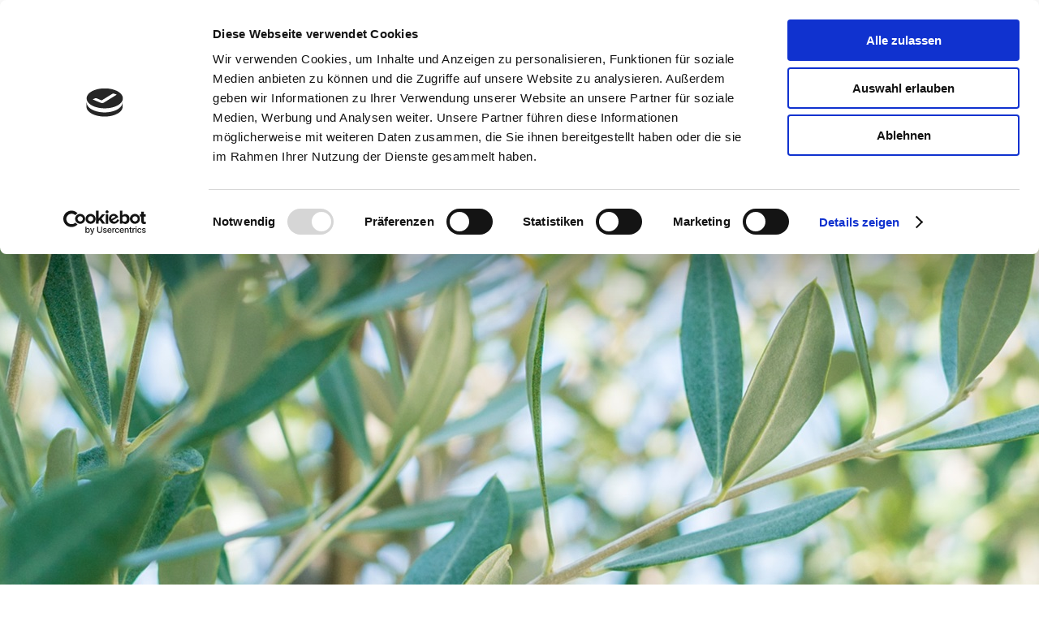

--- FILE ---
content_type: text/html; charset=utf-8
request_url: https://de.encantoagriturismo.it/chi-siamo/
body_size: 32181
content:


<!DOCTYPE html>

<html xmlns="http://www.w3.org/1999/xhtml" dir="ltr" lang="de" xml:lang="de" >
<head id="ctl00_Head1"><meta http-equiv="content-type" content="text/html;charset=UTF-8" /> 
    <!--[if IE]>
        <meta http-equiv="X-UA-Compatible" content="IE=EmulateIE9" />
    <![endif]-->
    	
    <title>Encanto Agriturismo</title>  
    <meta name="description" content="" />
    <meta name="robots" content="index, follow" />
    <meta name="DC.Title" xml:lang="DE" lang="DE" content="Encanto Agriturismo" />  
    <meta property="og:image" content="https://de.encantoagriturismo.it/contenuti/contenuti/B-B-Encanto-1920x800-014_1.jpg?t=06092023085122" />
    <meta property="og:title" content="Unsere Geschichte"/>
    <meta property="og:description" content="Encanto entsteht aus dem Traum unserer Großeltern, ein Haus dort zu bauen, wo sie geboren wurden: im Karst. 


 


Encanto entsteht aus der Idee unserer Eltern, einen Landwirtschaftsbetrieb aufzubauen, wo du die Natur der Region Friaul-Julisch Venetien erleben und dabei lokale Erzeugnisse geniessen kannst.


Die Geschichte des Betriebs, von den Anfängen bis zur heutigen Osmiza, kannst du..."/>
    <meta property="og:url" content="https://de.encantoagriturismo.it/chi-siamo/" />
    <meta property="og:site_name" content="Encanto Agriturismo"/> 
    <meta name="twitter:card" content="summary" />
    <meta name="twitter:title" content="Unsere Geschichte" />
    <meta name="twitter:description" content="Encanto entsteht aus dem Traum unserer Großeltern, ein Haus dort zu bauen, wo sie geboren wurden: im Karst. 


 


Encanto entsteht aus der Idee unserer Eltern, einen Landwirtschaftsbetrieb aufzubauen, wo du die Natur der Region Friaul-Julisch Venetien erleben und dabei lokale Erzeugnisse geniessen kannst.


Die Geschichte des Betriebs, von den Anfängen bis zur heutigen Osmiza, kannst du..." />


    <script>(function(w,d,s,l,i){w[l]=w[l]||[];w[l].push({'gtm.start':
    new Date().getTime(),event:'gtm.js'});var f=d.getElementsByTagName(s)[0],
    j=d.createElement(s),dl=l!='dataLayer'?'&l='+l:'';j.async=true;j.src='https://www.googletagmanager.com/gtm.js?id='+i+dl;f.parentNode.insertBefore(j,f);
    })(window,document,'script','dataLayer','GTM-K9CM7BR');
    </script>
    <meta name="referrer" content="origin-when-crossorigin" />
    <meta name="msvalidate.01" content="05233519BCCE397559500D2C69B38BB2" />    
    <meta name="geo.position" content="45.7836044;13.6543102" />
    <meta name="ICBM" content="45.7836044, 13.6543102" />
    <meta name="viewport" content="width=device-width, user-scalable=yes, initial-scale=1.0, minimum-scale=1.0, maximum-scale=10.0" /><link rel="alternate" hreflang="it" href="https://www.encantoagriturismo.it/chi-siamo/" />
<link rel="alternate" hreflang="en" href="https://en.encantoagriturismo.it/chi-siamo/" />
<link rel="alternate" hreflang="de" href="https://de.encantoagriturismo.it/chi-siamo/" />
<link rel="shortcut icon" href="../favicon.ico" type="image/x-icon" /><link rel="icon" href="../favicon.ico" type="image/x-icon" />
    <script src="https://de.encantoagriturismo.it/js/jquery.min.js"></script>  
    <meta name="theme-color" content="#FFFFFF" /></head>
<body class="preload">   
    <noscript><iframe src="https://www.googletagmanager.com/ns.html?id=GTM-K9CM7BR" height="0" width="0" style="display:none;visibility:hidden"></iframe></noscript>
    <div class="boxCaricamentoCss" style="position: fixed; top: 0; right: 0; bottom: 0; left: 0; padding: 20px; z-index: 999999; background: white; display: -webkit-flex; display: flex; -ms-flex-direction: column; -webkit-flex-direction: column; flex-direction: column; justify-content: center; align-items: center;">
        <img src="https://de.encantoagriturismo.it/immagini/logo.jpg" alt="Agriturismo Encanto" style="max-width: 100%; margin-bottom: 20px;" />
        <img src="https://de.encantoagriturismo.it/immagini/loading.gif" alt="" />
    </div>
    <form name="aspnetForm" method="post" action="https://de.encantoagriturismo.it/chi-siamo/" id="aspnetForm">
<div>
<input type="hidden" name="__EVENTTARGET" id="__EVENTTARGET" value="" />
<input type="hidden" name="__EVENTARGUMENT" id="__EVENTARGUMENT" value="" />
<input type="hidden" name="__LASTFOCUS" id="__LASTFOCUS" value="" />
<input type="hidden" name="__VIEWSTATE" id="__VIEWSTATE" value="IHQVjhpz9++wMwDMtPsn7NmaNYvTAZ0fTGDQbmOO7TqCUJtRnkA+WtaOcjqekVbdlWhAOxCLPob/+QK7YetIgghioV4vUS4ZK8T75MQAHxJr1m0R0+nSUiUKjAQvwrmh8pl6RrunCFPrkIXF/d9phPs+ikwuzSXkZ5MU7zA4Qf5wqeqH0LJQ2I6qyYEBCNQb3EnFrMraJEWoFKVZ5dJP3IAFdOX9rVF/ygf5d+g3TY7nbgrRVL6d+luwlW8/KDYk1fP5718UZX03mnsPC400L6G6mGbGyRCNTnZeFm35N5EJvXcMbMLHPqNPGYSDmmvfXefD5D3KglV1pCHnaOHbsEJ/Vim13WGjl83KvZXnaHdMCVwhQoyd/F3aGKSeqtvdJddekLXMETDG1SDNPkeTP0MVSmJsTJBsbOD0x5xpYDGkeCxm3Qs90J+CMvhAdAHQrLsg0rdPUyfE092p1JO/1Nb7LSdlGBiFSvlxXhTGr7QKG9F1U8MHQmymw4/uSGR4wpbjE40q2QCN5mMJQCMD0L7yA2aYgQLMBU46PakoxKqFeuW31ap3SbIAakWMT+bvf1DKazGP3SSlX/GacfaLxc2XHc6iLk1eDhgDkPdpgtaoFwbBx3irNSrlazQY3AiVW2i4pT3WzH/r/e/vxGrVimnDE/WH6fhIlqqibIRd6fYh949dTk1a3o+SJFooOobnuIH+oeHZP3LtGDmYMqp6WPfYrhlNBmMoj+DbcIcqbfOv4DKaN/IPfiqViphny5McpxCoIG3PKKm3vuqBI3sOkkZl9oAz5hMi1dLQYIlkr12aKgzMLDhbF6cZuwK18+zYptWHPRm6VUFnSYEzcHJv1lK5MW5GW8KDjiMLm1ls1c/eWjkwO1N5O/xwjdzlDh6l5tiiQ0vxzlSLgEMvl/Lw5RPK/V1SNHEy/5EEB0dHf9SQeDPdWr90u0GYeY8+vDIx7M3973N+wO0p9kyfeMD2tdJs8f/QI7HYJNmpXB4Ak9q/Qlt4afAxWd3NkaevLk1hXDGKSwuE8wdKp7UMX4w7Wzoc/5zHz3BKlxgPZOjI/gBiN39TpoDE0PxVh3KCpuufo7ZqnEOGBIH7qFCfw6zCxZSxkU7gVvmMOZBqgzR2qfmuVLo9p6JhYKhZDEOOmPjTb1SjVi43Q45lQeXUVQJnY4TqRcL5PabkQUX8CmOkH8ztLKENy4LleGm2XxmsaiuEzjR6j9UOvrt+yL/KPkDmbFmW+RNJ5rRXWR4SqGwWkEJi1VqJCVmuazbzjXX6Rp8Af6V08bCvnwGPMcyuOuHAvrgrvNGQt1HuKvSA+nGNu6fcwBvbO6g/gwKSHClaV0HVI9bMdV+e8Ee+iZenrfOB7E/DixT1n2JbKqMuMeP+gOjAN9jNl8v6oZnAVSpaOUxLk3rhFAxIcM1dZmH1b8XFJGAXvfIkuv/VDaCYaik4AA6fE/R981uEvou9zwXq4HBVnU6/AS2wQQ+X7vgDVMeXptQSp3X1TLnZTdgYI5fEcBSIc2VFgZtYqYVuVldfE+b3jljd/VEuizppU/YCfUp+Vd505iTrdj8FJXuGLzsaiNiBmcXhn5Ha/BmNkeuuD9vmp7CjeysWRLXeelaNAWj1CktF+X+GBixkfFm7dXHyhh+Z+GD5u2hm8Nmy5fbMKROL4++rDrqub0GDR+kHF9o2xRThPYrLdVl+PWHZDTyLeB1VqcQsRPHN0sqR/0YK9PljCOQwlD0ZYviESQ37j4OsPiPsJpiYGye+/DP8aBwzjNPaQ1+Pcq4Nb1noLuNvADiZ7GzJIYT/Xl2HN10k2EAS4xMHgdUYBe1KIzJ/a8IyI6VJqcgcM9b1fFOIQznB7TOH60WJSbP9tn0dFCPOw8wkDVRFFKOWJiF4YgJvajSSWIOzaqQqbCWa/x++WWGU8GyaV/mvrMbRJMyJUd/rXiJdlZ2gMYFohqlsHTHFUDLChSE/474o/vzUe4EaJg3fdo1vRPJ3j69vz/VTrOpfwHJ/snNIA3DNugnzHoBl6rksi5DQklxDYrKSlXEwok1EF0jta808WiHCAWOmcSjk12/MXfRcMG7PugEt6zq6i6LbQe8CE4L/lk/KVqhEzxMTcK4ZOZBoHkwTudjCyquJyFxP7GdQwZQhjSLN6/61g6En4xCoAJpxygmhhrzKt8sBFiU9+mlGZmFXwmy3TJy/I2tlR1r/pTYqryff1Rb7EhtnimexrdT91oWQIoguR8b4TLzJwe7yvaeT2xLuwvSpEgiP//Dv8gM7FTOUJAJDjhev1inZKpBEO4PU3RFB77fFxl0UJjOeITk5sk3OemGo+8SIWBJ6eYmtW26CbRyqGwDwf6GlSWZcLk9WCSKeHxg40tYU1Smp9m0KIsIhv+cy3jym4GcfZG7g3ebXxVdFDo/eOM5mx6+QcBJe59LdeIe05lKwhuqbWJ60VXiOqmZeQ9+5yaOKR0S/rmdrRTiY8EzhDA5XbrZfHWBbHA4BmN26OjRLKqxjpfDtb5LZ6prLGuJbyCuywIMu0YgoZwtWwuoOSeI6TroWcOJNkgFyGXxHn/DGRF5Qe3ENsBIuadId6PEBIN521mdSlzoWz+9M3IH7k/ULQs9M8vnKogiuhe1V4P46eXprb4ROYR9cFwV3umMMFIVOfSwEoi6ndfQSY550kM55DMIUhIt9j0va0zHAONdjJqJQ2/eDweDrvTe43NfiWhAvEO4O0/D3Cvm6E/oY8NpQzcOs5+KI6tLS4ztbxUzr+oNn5faVohmW9bU/UVZSwXo2eZjijduXrX52NHeFyJyEjuDFZqXLkS5NdXeB6GJgyKE1CW70IWjbmcy7B32aPGJi7Szakvq+PHHL+qrJVLVPwbXmztj67BzUQ5+3Ta6oKBK0u7o66VmK3d1IVobiNaMPNYKnYup0m+ytDNxsm90m5MLS7vJyd6AWS36xUC/sLTL5yGVhM1HG2oylSQfEenz+tlu6G+SlSmcvm05PvIKV/8ZGHr7wURC1yKsIra7pKrTy0QI1+chC1cIDnXxMsA1C4sCdk9LOWOjzbvHhZSgffU7jfP4wO87YNQ/po1UDWq1K4k83rkfUOovvvUk7Lt82k+zetyUXrqxbnhsqmZsqgXDCo/UIt8/ltDTiA8vF/WXbSLGKUApLepGGHkxJlBNhhdwdqdBsTkXqW8dM/v6OAjuMblH/hW5vGjYqsFu+sB2Pb8Pk+X1pj1MzsOnlrC2Uhey4dgQV3WArlrXhGzrGovnzsAeJlzR1i6LrTzLpJ6Bs7fED7fa1ZzAvdap4gMpvbjlwvR/q1we8hkAolmqleAOdl8qtrMOtTaqN5BlvzCj5NbfPhfq1Nz0zIiWOeuNlZUj36AJMgfn7XByn5WGYSA4fL0wXlDt5OALaJZA4KnjrfYs0UMM2Msr8vNpkRGuhoyFgc/jR+7mCfSVGU2DxI09TVjwd7iZg71fvtX3xpyeuFLrHgqulLc+k0fBFeOQ/zQ7O/7/Rml80F/j1SBClwNNoCowi4v9PO3VkpVs9mCLB3jKZnjpwpLsrzNuZfwsApPYEBqYxmiFLZ3ZiMg+2BIMmfU/[base64]/25w5/IZaRKMqPziYJz7SN4JQUdA4uv5EWrUVZ/fc8rvTLONzG3krF0dEttp9nQXJArqSQ/78lGgpUk+zN1WoPZzgBeOyedzKTsP6k45osgWg9r4mKVhw03vUVuMW6RaDjr6yOeiT9tpnMjykVpVbGQhy7zFusyNMmfZRxr0cA50womZXeSufl75k/8FML/9/POwE18vfmJawf9vXn3CsehEBnG0lujKwpWhCPYaw51vi06bh8voylB2zAQRaDAm+5kudrvrl1IDWjq6KdK6x/Mg1WET0Nm/gzsqm9kvxJlEeb7iaoL+7GGZm6bBWl86LLkFRJ8vcownwZQiprDwYnea64xpJodjHIfknqcLGI+AgHVezm+rNeXxEBc1HHmz9C1/M/78eO34pJAt3/vYPd8Ix3Iq9E5LXYSmQ4tRr8C+IZeN9omHf7uTL+eAUoJQHps0e5VU4gPQH3By/XCzBkuTlOmoif0GuUbgKYAG1aCeP4ArSrUBFQAFzg805QuRZXW4H/ICnARPLndX/W1AF1PBbZ0KXMfBde0mC7C6/QqCPIG7cpO1XMzEdwvZhPRD6/[base64]/ANVd7n5n/2+oNnJ8g4xNRy9Ng3rzuyOXIag5GUtdQMbbf0TEVkLbReyj3oy9MeOTim0kdmBV4V61f15RiJiNTQagA6yYc2z60OkzK22YvwFYc7IzWa7fJCeAxJszFCo/A+otqayi4ddln6tJywXC72idf3KRdsC2ZDjS8d3FnXH5xdRAI8MNyIYPgNL0gcscO4d0e+bY/MfMjVa4AerWwbm0UfLO2ebC9YCZdHyycN+9+YNr6oOQmVic9d3IjzRX1ttV+lsJrUW1V/zZ1erhEWwirP1au7XqT7SJZs/ikG9Rf+odyZlaFx1JY/SPH383pmXtqR1kPMyNDbvBCnWkeoQ3lbNKARqxk6vjVucJw+pF8gLqZot/hOabWAVM4qJpHb/EmfAmH+kJGEBnkZ4LAemMKznuo8raHtqCZ4iPnSbtIFuR2OrfzioHjxXKTX0cPhLUmQzuUmcigSuQtn3fObCoM47s83m3TupdY6s2wbL9E6yOw8QJK0WjLHtDd0SOKINGv72THwi+/sd04wpD4BKH3+s5pdijzcYPncG4XZuvC7X1BPApgHzJRjZuG9UJoRPs37aY405O/wBQ7YkHq/rv6y/xZJ1adVyE10XJuMlFF1qFIU4LqVLMYadQkeiBWGL/YZvvHoW0MzhcKDWOTpUwHqVbZe6cbOnKDHeOqJ41e8ofgwgAmcVUxHeLrUgm/z67whFXkuFTi63L5usJoSs4L5Z7tweT46s93Vd8ABizd5OF6bt+4Q9PYoJjWXqgR1yd6HivurS2nTpyoaiK4cP36dZt3Gm569aa+Fu3U4LCGIEVkKBGE6mclAYzgbPcmfILTg2IUc6yF2ZTV4TlrRUVJfWcI0x7XNC/CYR4NI4r3Fkd+lvJRakP0N7+1HCq+E+KhIDR1iQzxLkYJWBesWRnqXtTWTt56EvnyA0ozXT4zgoPTzhnqC63Yv49Zob+IKz2nGQqJMdWrYFZJWKTKIoPFeJf7vG8TByZba70L++YNyxAHMhNU2pM5ilikJ5oRIhwb+d1Z/6bcBbFwZWC0GVki1TfgzEGk+kBas9EMjMe3v0TweaoVmcRnksfJ6LNOwowhya4RFeeUbZiJ6cfeT2fud/bcQBRkm6Y/w+7NyHXrQ1xgA6w/[base64]/mUZpn2HJgY0ZsrkOwGHEa3Hvt9pDWPRC0MmissSGCynK/bffVNO3Bb5XOM1+8FzhRcIZIgehLLcU6cmJtSfE1u2OQ2sjjUj9TzkQQ7Bg1C3xToJfqTr25cSIcSnLaM/N+RbWobFdqfuIjcftquu88Z8UeRos//1S1gZ83ych89Ky4+WIqIywpJqmm8XFdmjQMTw1IGYO4enw9mQZ8Dg9pwqgWYrSfjQyrPSde5reZ3fDACj0cE4ppxVdmuj7CCAalcEjSvQ3m3gk/pf0fTgbVfBUprbg9WDPpQ7qE42/ZyoIA69go5siOkZPtu3TZj4ox31waqngTttKdxo+D/cOWGV71NjBJhfjXCmEzuaiTviEZyNMyO0rbjs1KVIODAFbxp4hvRX6aJmbqRGHGa8sFHdCcKFIhGTH/b1gmo0mWRpMSUPhOOcZxeTXA167BaHGs9LxiM+8Am1ZgkGwcJn3xwPD3E7nMP1tpiwPYX6dqyHfIuSq21LvZGeona+/nYDWin+ZLgWxIn0B1yJd9TX7nm7wzxkcu9NAuKrs8ftJ2qXbzFAQpcXGenusglrBFSEBZDwky7uj38hMhTmiQtE/QwM9agInFueqG1P/d3sSZNWoRiieP8CUeco5f7wCPY5czQP5Dm/abAW9BoJ3zyFZdLT2DtFnuUgBOJrWrJ7TmDiyhmwdLJpAMFK7sXRI6vgKxAp7WRvso5UTcvGApdHozKZ2El27jp4CJObzaqNCP/WYpLu24ctYGXhYjOyvob4jWtlEZ3pQwrzMak7ycdylbHKDE4CBb5PU9nXha7pE2volqcDRWsy80kRKECwEUYtOXa5Wy/Xwp3Xa64fyrVE9BUY9Ov+uyIY/1qGT36mtQKTUX/H3ukMY/4KZoH4WYIcIzDl4bRJB1GEFroLrmezY7LP23lIHuuOTdtKeReko6npv9UiogNVp/7tSY+ncA7HgKXQGWNfHteToUFtbZ2a63JXIqSFD3Q" />
</div>

<script type="text/javascript">
//<![CDATA[
var theForm = document.forms['aspnetForm'];
if (!theForm) {
    theForm = document.aspnetForm;
}
function __doPostBack(eventTarget, eventArgument) {
    if (!theForm.onsubmit || (theForm.onsubmit() != false)) {
        theForm.__EVENTTARGET.value = eventTarget;
        theForm.__EVENTARGUMENT.value = eventArgument;
        theForm.submit();
    }
}
//]]>
</script>


<script src="https://ajax.aspnetcdn.com/ajax/4.6/1/WebForms.js" type="text/javascript"></script>
<script type="text/javascript">
//<![CDATA[
window.WebForm_PostBackOptions||document.write('<script type="text/javascript" src="/WebResource.axd?d=pynGkmcFUV13He1Qd6_TZLHE7onzJvVJieF7AX3p1s0xkybxE1rea4RLKa_nv6SSdoD8L3KpQh2A8w5liXPAug2&amp;t=638628279619783110"><\/script>');//]]>
</script>



<script src="https://ajax.aspnetcdn.com/ajax/4.6/1/MicrosoftAjax.debug.js" type="text/javascript"></script>
<script type="text/javascript">
//<![CDATA[
(window.Sys && Sys._Application && Sys.Observer)||document.write('<script type="text/javascript" src="/ScriptResource.axd?d=D9drwtSJ4hBA6O8UhT6CQuJ6suzELxJAURpwQC1XIUq18PEG3-Z0PBRKfVpD0cSkWlih7L_Ix9ePyV6fzOmmZPCtA1rYwLM0D5vautYTFGfoaxfpElLJodGiuOqCON1soRsBGs3t24G7WvjL6QtIPHHzMRvPi0pPUJs0FXyex0o1&t=2a9d95e3"><\/script>');//]]>
</script>

<script type="text/javascript">
//<![CDATA[
if (typeof(Sys) === 'undefined') throw new Error('ASP.NET Ajax client-side framework failed to load.');
//]]>
</script>

<script src="https://ajax.aspnetcdn.com/ajax/4.6/1/MicrosoftAjaxWebForms.debug.js" type="text/javascript"></script>
<script type="text/javascript">
//<![CDATA[
(window.Sys && Sys.WebForms)||document.write('<script type="text/javascript" src="/ScriptResource.axd?d=JnUc-DEDOM5KzzVKtsL1tTiLNGt42pMwXNDjq1nzLKrKzVUHGDzl7mDXYBiirgJD-M--wvANA2xcjG00ljrOK3c6hZBd4s8l_w2TGIJY8GdR5L0pbQU6FTGpUx8fMMrDT-r84-fMULUKiLuy2zopw8juvadm5LorxVaOv53vCb8KW6nzG9q8cAOSNiDP49dB0&t=2a9d95e3"><\/script>');//]]>
</script>

<div>

	<input type="hidden" name="__VIEWSTATEGENERATOR" id="__VIEWSTATEGENERATOR" value="41D097F4" />
	<input type="hidden" name="__VIEWSTATEENCRYPTED" id="__VIEWSTATEENCRYPTED" value="" />
	<input type="hidden" name="__EVENTVALIDATION" id="__EVENTVALIDATION" value="kiuGMCda35avF2gYEErt+nrXTq69M2NwSMN7GDajmp4qmpyEmF+ej7r3FYqdt0PVOuun0CYyRLcX1XkenzWuNmjUKAzmOpLkXEBdO+AsKReGGGthbpTe+pnC2Pn5hPZqiEMEp+o+D+szYqcyH2/ShzMKM2SpsFyWlZsewsxLDcLqW8tPX1LPLRSpHc6Q4VthziTbyHN+oXwTgIdw6soJqnl9gVH9Wt7y71Bc6UtQU5gtbfTW/ULkIHkTqBbeHks4u/5XVGm4MDqumZpxC8YH/fu1iksau0YBx3+0v6Qg9UVuVha0I688v90tQFN7zvWfhK1CB0DqL5xF2wx5gphxarMQs+pjvK69168jidsGlU6iY059XUl5eiAsiqprpXjPDuh2DrpD8I23FtSWKZpTfS/kkjx8+AhACv0sOANoc7MX9RhBE0MYYokiBO/Y0pNCikEDa4DFHgY9tp86IQ/o2Kxz2CBUkGOBHaI+jbP/gzKlTM/59axwzpp8XCoKSj1OUxvvgqsIWCr6+EmNMF7GWr49zfEah5RS07QHFb9Ybn/05+b2ZgNBYUVvAIzwtxEdm6MR8JXi6pPFJlx67s7tSw==" />
</div>
        <script type="text/javascript">
//<![CDATA[
Sys.WebForms.PageRequestManager._initialize('ctl00$ScriptManager1', 'aspnetForm', [], [], [], 90, 'ctl00');
//]]>
</script>

        <div id="ctl00_UpdateProgress1" style="display:none;">
	<div id="loading"><img src="https://de.encantoagriturismo.it/immagini/loading.gif" alt="" id="loadingLink" /></div>
</div>
        <header><div>              
                             
            <div class="mostraMenuPiccolo">
                <a class="aprimenu"><img src="https://de.encantoagriturismo.it/immagini/apri-menu.jpg" alt="Menu" /></a>
                <a class="chiudimenu"><img src="https://de.encantoagriturismo.it/immagini/x.jpg" alt="Schlie&amp;#223;en" /></a> 
            </div>
            
            <a href="https://de.encantoagriturismo.it/" class="logo"><img src="https://de.encantoagriturismo.it/immagini/logo.jpg" alt="Agriturismo Encanto" /></a>
            <a href="tel:+393339352809" class="telefono"><span>Mobil +39 333 9352809</span><img src="https://de.encantoagriturismo.it/immagini/tel_blu.png" alt="+39 333 9352809" /></a>
                             
            <div class="lingue">
                <span id="ctl00_dlLingue" class="dlLingue" style="display:inline-block;width:100%;"><span class="dlLingueItem">
                        
                        
                        <a id="ctl00_dlLingue_ctl00_lkb" href="javascript:__doPostBack(&#39;ctl00$dlLingue$ctl00$lkb&#39;,&#39;&#39;)">It</a>
                        

                    </span><span class="dlLingueItem">
                        
                        
                        <a id="ctl00_dlLingue_ctl01_lkb" href="javascript:__doPostBack(&#39;ctl00$dlLingue$ctl01$lkb&#39;,&#39;&#39;)">En</a>
                        

                    </span><span class="dlLingueItem">
                        
                        <span id="ctl00_dlLingue_ctl02_lb" class="linguaAttiva">De</span>
                        
                        

                    </span></span>
            </div>
            
        </div></header>
        <nav class="menuPiccolo ">
            <div class="voceMenu voceMenu0 "><a href="https://de.encantoagriturismo.it/home/">Home</a></div><div class="voceMenu voceMenu0  voceMenuAttiva"><a>&#220;ber uns</a></div><div class="voceMenu voceMenu0 "><a href="https://de.encantoagriturismo.it/gebiet/">Schlafen</a></div><div class="voceMenu voceMenu0 "><a href="https://de.encantoagriturismo.it/territorio/">Umgebung</a></div><div class="voceMenu voceMenu0 "><a href="https://de.encantoagriturismo.it/news/">News</a></div><div class="voceMenu voceMenu0 "><a href="https://de.encantoagriturismo.it/kontakte/">Info</a></div>
        </nav>
        
        <div class="testataBarra "> 
            
    <div id="ctl00_cphTestata_pnlTestata" title=" " class="testata" style="background-image:url('https://de.encantoagriturismo.it/contenuti/contenuti/B-B-Encanto-1920x800-014_1.jpg?t=06092023085122');">

</div>


            <div class="barraPrenotazione">
                
                    <div class="barraXnotta">
                        <a id="ctl00_hlPrenota" class="prenota" href="https://lightengine.xnotta.it/ws/prenota.aspx?struttura=EDA&amp;lang=de-DE&amp;returl=https%3a%2f%2fde.encantoagriturismo.it%2fchi-siamo%2f&amp;pensione=&amp;logo=https%3a%2f%2fde.encantoagriturismo.it%2fimmagini%2flogo.jpg&amp;bkgimg=https%3a%2f%2fde.encantoagriturismo.it%2fimmagini%2fsfondo_xnotta.jpg">Buchen</a>
                        
                        <div class="formXnotta">
                            <span class="inputXnotta">
                                <input name="ctl00$tbDataArrivo" type="text" value="Ankunft" id="ctl00_tbDataArrivo" placeholder="Ankunft" onkeypress="var evt = event ? event : window,event; var bt = document.getElementById(&#39;ctl00_buCerca&#39;); if (bt) { if (evt.keyCode == 13) { bt.click(); return false; } } " />
                            </span>
                            <span class="inputXnotta">
                                <input name="ctl00$tbDataPartenza" type="text" value="Abfahrt" id="ctl00_tbDataPartenza" placeholder="Abfahrt" onkeypress="var evt = event ? event : window,event; var bt = document.getElementById(&#39;ctl00_buCerca&#39;); if (bt) { if (evt.keyCode == 13) { bt.click(); return false; } } " />
                            </span>
                            <span class="inputXnotta">
                                <span class="customDdl"><select name="ctl00$ddlAdulti" id="ctl00_ddlAdulti" onkeypress="var evt = event ? event : window,event; var bt = document.getElementById(&#39;ctl00_buCerca&#39;); if (bt) { if (evt.keyCode == 13) { bt.click(); return false; } } ">
	<option value="0">Erwachsene</option>
	<option value="1">1</option>
	<option value="2">2</option>
	<option value="3">3</option>
	<option value="4">4</option>
	<option value="5">5</option>
	<option value="6">6</option>
	<option value="7">7</option>
	<option value="8">8</option>
	<option value="9">9</option>
	<option value="10">10</option>

</select></span>
                            </span>
                            <span class="inputXnotta">
                                <span class="customDdl"><select name="ctl00$ddlBambini" onchange="javascript:setTimeout(&#39;__doPostBack(\&#39;ctl00$ddlBambini\&#39;,\&#39;\&#39;)&#39;, 0)" id="ctl00_ddlBambini" onkeypress="var evt = event ? event : window,event; var bt = document.getElementById(&#39;ctl00_buCerca&#39;); if (bt) { if (evt.keyCode == 13) { bt.click(); return false; } } ">
	<option selected="selected" value="0">Kinder</option>
	<option value="0">0</option>
	<option value="1">1</option>
	<option value="2">2</option>
	<option value="3">3</option>
	<option value="4">4</option>
	<option value="5">5</option>

</select></span>
                            </span>
                            
                            <span class="inputXnotta inputButton">
                                <a id="ctl00_buCerca" class="cerca" href="javascript:__doPostBack(&#39;ctl00$buCerca&#39;,&#39;&#39;)">Verfügbarkeit prüfen</a>
                            </span>
                        </div>
                            
                    </div>
               
            </div>
        </div>

        <div class="corpo"> 
            
            
    <h1 class="titolo">Unsere Geschichte</h1>
    <div class="descrizione descrizionechisiamo"><p><span style="font-size:1.1em"><strong>Encanto</strong></span>&nbsp;entsteht aus dem Traum unserer Gro&szlig;eltern, ein Haus dort zu bauen, wo sie geboren wurden: im <strong>Karst</strong>.&nbsp;</p>

<p>&nbsp;</p>

<p><span style="font-size:1.1em"><strong>Encanto</strong></span>&nbsp;entsteht aus der Idee unserer Eltern, einen Landwirtschaftsbetrieb aufzubauen, wo du die Natur der <strong>Region Friaul-Julisch Venetien</strong> erleben und dabei lokale Erzeugnisse geniessen kannst.</p>

<p>Die Geschichte des Betriebs, von den Anf&auml;ngen bis zur heutigen <strong>Osmiza</strong>, kannst du hier nachlesen:</p>

<p>&nbsp;<a href="http://www.pipan-klaric.it/ger/">http://www.pipan-klaric.it/ger/</a></p>

<p><br />
<span style="font-size:1.1em"><strong>Encanto</strong></span>&nbsp;ist unser Wunsch, einen anderen (Aus)Blickpunkt des <strong>Karsts</strong> zu schaffen und das Angebot des Bauernhofes zu erweitern.</p>

<p>&nbsp;</p>

<p><span style="font-size:1.2em"><strong>Encanto&nbsp;<em>Agriturismo &amp; Private SPA</em>&nbsp;</strong></span>ist das Ergebnis des Einsatzes und des Engagements dreier Generationen, um diesen Traum zu verwirklichen.</p></div>
             
     
       
     
      
    
    
    
    <div id="ctl00_cphCorpo_pnlGalleriaContenuto" class="photogallery conmasonry">
	
        
                <a id="ctl00_cphCorpo_rptGalleriaContenuto_ctl00_hlElenco" title=" " class="fancybox photogalleryItem" data-fancybox="galleriacontenuto" data-caption="" href="https://de.encantoagriturismo.it/contenuti/immagini/aomd06818_o.jpg"><img id="ctl00_cphCorpo_rptGalleriaContenuto_ctl00_immagineElenco" title=" " class="contenutoGalleria" src="https://de.encantoagriturismo.it/contenuti/immagini/aomd06818.jpg" alt=" " /></a>
            
                <a id="ctl00_cphCorpo_rptGalleriaContenuto_ctl01_hlElenco" title=" " class="fancybox photogalleryItem" data-fancybox="galleriacontenuto" data-caption="" href="https://de.encantoagriturismo.it/contenuti/immagini/aomd06772_o.jpg"><img id="ctl00_cphCorpo_rptGalleriaContenuto_ctl01_immagineElenco" title=" " class="contenutoGalleria" src="https://de.encantoagriturismo.it/contenuti/immagini/aomd06772.jpg" alt=" " /></a>
            
                <a id="ctl00_cphCorpo_rptGalleriaContenuto_ctl02_hlElenco" title=" " class="fancybox photogalleryItem" data-fancybox="galleriacontenuto" data-caption="" href="https://de.encantoagriturismo.it/contenuti/immagini/omd06853_o.jpg"><img id="ctl00_cphCorpo_rptGalleriaContenuto_ctl02_immagineElenco" title=" " class="contenutoGalleria" src="https://de.encantoagriturismo.it/contenuti/immagini/omd06853.jpg" alt=" " /></a>
            
                <a id="ctl00_cphCorpo_rptGalleriaContenuto_ctl03_hlElenco" title=" " class="fancybox photogalleryItem" data-fancybox="galleriacontenuto" data-caption="" href="https://de.encantoagriturismo.it/contenuti/immagini/aomd06840_o.jpg"><img id="ctl00_cphCorpo_rptGalleriaContenuto_ctl03_immagineElenco" title=" " class="contenutoGalleria" src="https://de.encantoagriturismo.it/contenuti/immagini/aomd06840.jpg" alt=" " /></a>
            
                <a id="ctl00_cphCorpo_rptGalleriaContenuto_ctl04_hlElenco" title=" " class="fancybox photogalleryItem" data-fancybox="galleriacontenuto" data-caption="" href="https://de.encantoagriturismo.it/contenuti/immagini/aomd06829_o.jpg"><img id="ctl00_cphCorpo_rptGalleriaContenuto_ctl04_immagineElenco" title=" " class="contenutoGalleria" src="https://de.encantoagriturismo.it/contenuti/immagini/aomd06829.jpg" alt=" " /></a>
            
                <a id="ctl00_cphCorpo_rptGalleriaContenuto_ctl05_hlElenco" title=" " class="fancybox photogalleryItem" data-fancybox="galleriacontenuto" data-caption="" href="https://de.encantoagriturismo.it/contenuti/immagini/omd00162_o.jpg"><img id="ctl00_cphCorpo_rptGalleriaContenuto_ctl05_immagineElenco" title=" " class="contenutoGalleria" src="https://de.encantoagriturismo.it/contenuti/immagini/omd00162.jpg" alt=" " /></a>
             
    
</div> 
    

    <div id="ctl00_cphCorpo_pnlTesto2" class="descrizione descrizionechisiamo descrizionechisiamo2">
	<p><span style="font-size:1.3em"><em>&bdquo;Wir erwarten dich, um mit dir die Verwirklichung dieses Traums zu teilen&rdquo;</em></span></p>
</div>

            
        </div>

        <footer>
            <div class="logoFooter">
                <a href="https://de.encantoagriturismo.it/" class="logo"><img src="https://de.encantoagriturismo.it/immagini/marchio-piede.png" alt="Agriturismo Encanto" /></a>
                <div class="social">
                    <a href="https://www.youtube.com/" target="_blank"><img src="https://de.encantoagriturismo.it/immagini/tube.png" alt="YouTube" /></a>
                    <a href="https://www.instagram.com/" target="_blank"><img src="https://de.encantoagriturismo.it/immagini/ista.png" alt="Instagram" /></a>
                    <a href="https://www.facebook.com/" target="_blank"><img src="https://de.encantoagriturismo.it/immagini/face.png" alt="Facebook" /></a>
                </div>
            </div>
            <div class="vcard address-vcard">
                <span class="adr">
                    <span class="locality">Duino Aurisina</span> <span class="postal-code">34011</span> (<span class="region">TS</span>)<br />
                    <span class="street-address">Visogliano 9P3</span> 
                </span><br />
                <span class="telbox"><span class="tel"><a href="tel:+393339352809">Mobil +39 333 9352809</a></span></span><br />                
                <span class="voceAnagrafica"><a href="mailto:info@encantoagriturismo.it" class="email">info@encantoagriturismo.it</a></span><br />
                <span class="voceAnagrafica">CIN: IT032001B5CMHDJMY3</span><br />
                <span class="voceAnagrafica">CIR: 90600</span>
            </div>
        </footer> 
        <div class="porfesr">
            <a href="https://de.encantoagriturismo.it/immagini/bando-psr-2014-2020.pdf" target="_blank"><img src="https://de.encantoagriturismo.it/immagini/PSR-2014-2020.jpg" alt="PSR 2014-2020"/></a>
        </div>
        <div class="linkFooter">
            <a href="https://de.encantoagriturismo.it/privacy/">Datenschutz</a>
            <a href="https://de.encantoagriturismo.it/cookie/">Cookie Politik</a>
            <a href="https://de.encantoagriturismo.it/generelle-vertragsbedingungen/">Generelle Vertragsbedingungen</a>
            <a href="https://de.encantoagriturismo.it/credits/">Credits</a>
            <span class="piva">P.IVA 01303330326</span>
        </div>

        
        <link rel="preconnect" href="https://fonts.gstatic.com" />
        <link href="https://fonts.googleapis.com/css2?family=Roboto+Condensed:ital,wght@0,300;0,400;0,700;1,300;1,400;1,700&family=Roboto:ital,wght@0,300;0,400;0,500;0,700;1,300;1,400;1,500;1,700&display=swap" rel="stylesheet" />
        <link href="https://de.encantoagriturismo.it/css/stili.min.css" rel="stylesheet" type="text/css" />
        
        <script src="https://de.encantoagriturismo.it/js/jquery-ui/jquery-ui.min.js"></script>
        <link type="text/css" href="https://de.encantoagriturismo.it/js/jquery-ui/custom-theme/jquery-ui.min.css" rel="stylesheet" />
        <script type="text/javascript" src="https://de.encantoagriturismo.it/js/jquery-ui/traduzioni_datepicker/jquery.ui.datepicker-de.js"></script>
        
        
    <script type="text/javascript" src="https://de.encantoagriturismo.it/js/masonry/masonry.pkgd.min.js"></script>
    <script type="text/javascript" src="https://de.encantoagriturismo.it/js/masonry/imagesloaded.pkgd.min.js"></script>
	<script src="https://de.encantoagriturismo.it/js/fancybox/jquery.fancybox.min.js"></script>
	<link rel="stylesheet" type="text/css" href="https://de.encantoagriturismo.it/js/fancybox/jquery.fancybox.min.css" />
    <script>
        $(document).ready(function () {
            $(".fancybox").fancybox();

            $(".conmasonry").imagesLoaded(function () {
                $(".conmasonry").masonry({
                    itemSelector: '.photogalleryItem',
                    gutter: 14,
                    percentPosition: true,
                    columnWidth: '.photogalleryItem'
                });
            });
        });
    </script>

        <script>
        <!--
        //<![CDATA[
        $(document).ready(function () {
            $("body").removeClass("preload");
            $(".aprimenu").click(function (e) {
                $(".menuPiccolo").slideToggle();
                $(".aprimenu").hide();
                $(".chiudimenu").show();
            });
            $(".chiudimenu").click(function (e) {
                $(".menuPiccolo").slideToggle();
                $(".aprimenu").show();
                $(".chiudimenu").hide();
            });
        });

        function pageLoad() {

            $("#ctl00_tbDataArrivo").datepicker({
                changeMonth: false,
                dateFormat: 'dd / mm / yy',
                onClose: function (selectedDate) {
                    $("#ctl00_tbDataPartenza").datepicker("option", "minDate", selectedDate);
                },
                beforeShow: function () {
                    setTimeout(function () {
                        $('.ui-datepicker').css('z-index', 99999999999999);
                    }, 0);
                }
            });
            $("#ctl00_tbDataPartenza").datepicker({
                changeMonth: false,
                dateFormat: 'dd / mm / yy',
                onClose: function (selectedDate) {
                    $("#ctl00_tbDataArrivo").datepicker("option", "maxDate", selectedDate);
                },
                beforeShow: function () {
                    setTimeout(function () {
                        $('.ui-datepicker').css('z-index', 99999999999999);
                    }, 0);
                }
            });
            }
        //]]>    
        //-->
        </script>
        <script type="application/ld+json">
	    { 	
		    "@context" : "https://schema.org",
  		    "@type" : 	 "Organization",
		    "name":		 "Agriturismo Encanto",
		    "legalName": "Agriturismo Encanto",
		    "email":	 "info@encantoagriturismo.it",
		    "telephone": "+39 333 9352809",

		    "taxID":	 "01303330326",
		    "vatID":	 "01303330326",
  		    "url" : 	 "https://de.encantoagriturismo.it/",
  		    "logo" : 	 "https://de.encantoagriturismo.it/immagini/logo.jpg",
  		    "image" : 	 "https://de.encantoagriturismo.it/immagini/logo.jpg",
            "address":   [{
						    "@type": "PostalAddress",
						    "addressLocality": "Duino Aurisina",
						    "addressRegion": "TS",
						    "postalCode": "34011",
						    "streetAddress": "Visogliano 9P3",
						    "addressCountry": "IT"
					    }]	
	    }
        </script>
    

<script type="text/javascript">
//<![CDATA[
Sys.Application.add_init(function() {
    $create(Sys.UI._UpdateProgress, {"associatedUpdatePanelId":null,"displayAfter":500,"dynamicLayout":true}, null, null, $get("ctl00_UpdateProgress1"));
});
//]]>
</script>
</form>
    <script> </script>
</body>
</html>


--- FILE ---
content_type: text/css
request_url: https://de.encantoagriturismo.it/css/stili.min.css
body_size: 38995
content:
body{padding:0;margin:0;border:0;font-family:'Roboto',Verdana,Arial,sans-serif;color:#000}body.preload *{-webkit-transition:none !important;-moz-transition:none !important;-o-transition:none !important;transition:none !important}h1,h2,h3,h4,h5,h6,p,a,img,b,u,i,form,table,caption,tbody,tfoot,thead,tr,th,td,footer,header,menu,nav,audio,video{font-size:1em;padding:0;margin:0;border:0}strong{font-weight:bold}table{border-collapse:collapse;border-spacing:0}a{text-decoration:none}a img{border:none}img,input[type=image]{vertical-align:middle;max-width:100%}input[type=date]::-webkit-inner-spin-button,input[type=date]::-webkit-clear-button{display:none;-webkit-appearance:none}.customDdl{display:inline-block;vertical-align:middle;overflow:hidden;background:#fff url(../immagini/ddl-select.gif) no-repeat;background-position:right 5px center;font-family:'Roboto',Verdana,Arial,sans-serif}.customDdl select{-moz-box-sizing:border-box;-webkit-box-sizing:border-box;box-sizing:border-box;width:130%;height:100%;padding:2px 5px;border:none;box-shadow:none;background-color:transparent;background-image:none;font-family:'Roboto',Verdana,Arial,sans-serif;-webkit-appearance:none;-moz-appearance:none;appearance:none}.customDdl select:focus{outline:none}.invisibile{display:none}div.boxCaricamentoCss{display:none !important}div.boxCaricamentoCss img{max-width:100%}#loading{position:fixed;left:0;height:100%;width:100%;z-index:1001;text-align:center;line-height:0;background-color:#fff;filter:alpha(opacity=60);opacity:.6}#loadingLink{display:block;margin:30% auto 0 auto;padding:0;width:32px;height:32px;text-indent:-9999px}header{z-index:1400;position:fixed;height:120px;background-color:#fff;width:100%}header>div{max-width:1820px;width:100%;margin-left:auto;margin-right:auto;-moz-box-sizing:border-box;-webkit-box-sizing:border-box;box-sizing:border-box;position:relative}@media screen and (max-width:calc(20px + 1820px)){header>div{padding-left:20px;padding-right:20px}}header .mostraMenuPiccolo{position:absolute;top:44px;left:50px}header .mostraMenuPiccolo a{cursor:pointer}header .mostraMenuPiccolo a.chiudimenu{display:none}header .logo{left:calc((100% - 311px)/2);top:20px;position:absolute}header .telefono{right:250px;top:45px;position:absolute;color:#456183;text-decoration:underline;font-size:30px;font-family:'Roboto Condensed',sans-serif}header .telefono img{display:none}header .lingue{right:0;top:50px;position:absolute;color:#dbd1ae;font-size:18px;font-family:'Roboto Condensed',sans-serif}header .lingue .dlLingueItem{margin-left:10px;display:inline-block}header .lingue a{color:#456183}header .lingue a:hover{color:#dbd1ae}@media screen and (max-width:1919px){header .lingue{right:20px}}@media screen and (max-width:1599px){header .telefono{font-size:24px;right:150px}}@media screen and (max-width:1279px){header{position:relative}header .mostraMenuPiccolo{left:20px}header .logo{left:unset;right:50%}}@media screen and (max-width:1023px){header{height:96px}header .mostraMenuPiccolo{top:35.2px}header .mostraMenuPiccolo img{width:72.8px}header .logo{top:22.4px}header .logo img{height:50.4px}header .telefono{top:36px}header .lingue{top:40px}}@media screen and (max-width:820px){header .logo{left:calc((100% - 311px*.8)/2);right:unset}header .telefono{top:20px;right:130px}header .telefono span{display:none}header .telefono img{display:inline-block}header .lingue{top:30px}}@media screen and (max-width:767px){header .logo{left:calc((100% - 311px*.8*.8)/2)}header .logo img{height:40.32px}}@media screen and (max-width:700px){header .telefono{top:25px}header .telefono img{height:25px}}@media screen and (max-width:580px){header .telefono img{display:none}}@media screen and (max-width:479px){header{height:98.8px}header .mostraMenuPiccolo{top:20px}header .mostraMenuPiccolo img{width:58.24px}header .logo{left:unset;right:20px}header .logo img{height:32.256px}header .telefono{right:unset;left:20px;top:65px}header .telefono img{display:inline-block;height:20px}header .lingue{top:70px;width:100%;right:unset;left:0;text-align:center}header .lingue .dlLingueItem{margin:0 20px}}.menuPiccolo{display:none;background-color:rgba(69,97,131,.85);position:fixed;left:42px;z-index:1500;width:calc(50% - 42px);-moz-box-sizing:border-box;-webkit-box-sizing:border-box;box-sizing:border-box;padding:120px 60px 30px 60px;height:800px;font-size:36px;font-weight:300;font-family:'Roboto Condensed',sans-serif;margin-top:120px}.menuPiccolo.default{height:479px;padding:60px}.menuPiccolo a{display:block;padding:10px;color:#fff}.menuPiccolo a:hover{color:#dbd1ae}.menuPiccolo div.voceMenuAttiva a{color:#dbd1ae}@media screen and (max-width:1919px){.menuPiccolo{left:0;width:50%}}@media screen and (max-width:1279px){.menuPiccolo{height:640px;margin-top:0;position:absolute}}@media screen and (max-width:1023px){.menuPiccolo{font-size:28px;height:512px;padding-top:60px}}@media screen and (max-width:767px){.menuPiccolo{width:100%;height:409.6px}}@media screen and (max-width:479px){.menuPiccolo{height:479px}}.testataBarra{height:920px;max-width:1820px;width:100%;margin-left:auto;margin-right:auto;-moz-box-sizing:border-box;-webkit-box-sizing:border-box;box-sizing:border-box;position:relative;padding-top:120px}@media screen and (max-width:calc(20px + 1820px)){.testataBarra{padding-left:0;padding-right:0}}.testataBarra div.testata{height:100%;width:100%;background-position:center;background-size:cover;background-repeat:no-repeat}.testataBarra div.testata.testatamobile{display:none;height:479px}.testataBarra div.testata.testatagrande .immagineAnimazione{background-position:center;background-size:cover;background-repeat:no-repeat;width:100%;height:800px}.testataBarra div.testata.testatamobile .immagineAnimazione{background-position:center;background-size:cover;background-repeat:no-repeat;width:100%;height:480px}.testataBarra.default{height:479px}.testataBarra.default div.testata{background-image:url('../immagini/foto-testata-home-prova.jpg')}.testataBarra div.barraPrenotazione{background-color:rgba(69,97,131,.85);position:absolute;left:0;bottom:0;width:100%;-moz-box-sizing:border-box;-webkit-box-sizing:border-box;box-sizing:border-box;padding:20px;z-index:1300}.testataBarra div.barraPrenotazione>div{max-width:700px;width:100%;margin-left:auto;margin-right:auto;-moz-box-sizing:border-box;-webkit-box-sizing:border-box;box-sizing:border-box}@media screen and (max-width:calc(20px + 700px)){.testataBarra div.barraPrenotazione>div{padding-left:20px;padding-right:20px}}.testataBarra div.barraPrenotazione>div .prenota{display:none}.testataBarra div.barraPrenotazione>div .formXnotta .inputXnotta{width:102px;padding-right:15px;display:inline-block;font-size:16px;font-weight:300;position:relative;height:28px}.testataBarra div.barraPrenotazione>div .formXnotta .inputXnotta.inputButton{width:auto;white-space:nowrap}.testataBarra div.barraPrenotazione>div .formXnotta .inputXnotta:last-child{padding-right:0}.testataBarra div.barraPrenotazione>div .formXnotta .inputXnotta input,.testataBarra div.barraPrenotazione>div .formXnotta .inputXnotta .customDdl,.testataBarra div.barraPrenotazione>div .formXnotta .inputXnotta .cerca{position:absolute;top:0;left:0}.testataBarra div.barraPrenotazione>div .formXnotta .inputXnotta input,.testataBarra div.barraPrenotazione>div .formXnotta .inputXnotta .customDdl{width:calc(100% - 15px);-moz-box-sizing:border-box;-webkit-box-sizing:border-box;box-sizing:border-box}.testataBarra div.barraPrenotazione>div .formXnotta .inputXnotta input,.testataBarra div.barraPrenotazione>div .formXnotta .inputXnotta input::placeholder{font-family:'Roboto',Verdana,Arial,sans-serif;text-transform:uppercase;text-align:center}.testataBarra div.barraPrenotazione>div .formXnotta .inputXnotta input{padding:4px}.testataBarra div.barraPrenotazione>div .formXnotta .inputXnotta .customDdl{top:1px;padding:3px}.testataBarra div.barraPrenotazione>div .formXnotta .inputXnotta .cerca{display:inline-block;padding:3px 10px;color:#456183;background-color:#dbd1ae;border:1px solid #dbd1ae;-moz-box-sizing:border-box;-webkit-box-sizing:border-box;box-sizing:border-box;cursor:pointer;-moz-transition-duration:1s;-o-transition-duration:1s;-webkit-transition-duration:1s;transition-duration:1s;width:auto;font-size:16px;font-weight:bold;font-family:'Roboto Condensed',sans-serif;text-transform:uppercase;letter-spacing:1px;text-align:center}.testataBarra div.barraPrenotazione>div .formXnotta .inputXnotta .cerca:hover{background-color:#456183;color:#dbd1ae;-moz-transition-duration:1s;-o-transition-duration:1s;-webkit-transition-duration:1s;transition-duration:1s}.testataBarra div.barraPrenotazione>div .formXnotta .etabambini{color:#fff;padding-top:10px;padding-bottom:15px}.testataBarra div.barraPrenotazione>div .formXnotta .etabambini label{display:inline-block;padding-top:5px;width:102px}.testataBarra div.barraPrenotazione>div .formXnotta .etabambini .customDdl{display:inline-block;width:80px;margin-left:15px;padding:3px}@media screen and (max-width:1279px){.testataBarra{height:640px;padding-top:0}.testataBarra div.testata.testatagrande .immagineAnimazione{height:640px}}@media screen and (max-width:1023px){.testataBarra{height:512px}.testataBarra div.testata.testatagrande .immagineAnimazione{height:512px}}@media screen and (max-width:767px){.testataBarra{height:409.6px}.testataBarra div.testata.testatagrande .immagineAnimazione{height:409.6px}.testataBarra div.barraPrenotazione>div{text-align:center}.testataBarra div.barraPrenotazione>div .prenota{padding:3px 10px;color:#456183;background-color:#dbd1ae;border:1px solid #dbd1ae;-moz-box-sizing:border-box;-webkit-box-sizing:border-box;box-sizing:border-box;cursor:pointer;-moz-transition-duration:1s;-o-transition-duration:1s;-webkit-transition-duration:1s;transition-duration:1s;letter-spacing:2px;text-transform:uppercase;font-size:21px;padding:3px 30px;display:inline-block}.testataBarra div.barraPrenotazione>div .prenota:hover{background-color:#456183;color:#dbd1ae;-moz-transition-duration:1s;-o-transition-duration:1s;-webkit-transition-duration:1s;transition-duration:1s}.testataBarra div.barraPrenotazione>div .formXnotta{display:none}}@media screen and (max-width:479px){.testataBarra{height:480px}.testataBarra div.testata.testatagrande{display:none}.testataBarra div.testata.testatamobile{display:block}.testataBarra.default{height:240px}}.corpo{max-width:1820px;width:100%;margin-left:auto;margin-right:auto;-moz-box-sizing:border-box;-webkit-box-sizing:border-box;box-sizing:border-box;padding-top:60px;padding-bottom:60px;position:relative}@media screen and (max-width:calc(20px + 1820px)){.corpo{padding-left:0;padding-right:0}}.corpo h1.titolo{text-align:center;font-weight:normal;font-size:48px;margin-bottom:40px;padding:0 20px}.corpo h1.titolo.titoloAlloggi{font-weight:300;text-transform:uppercase}.corpo .descrizione{text-align:center;font-weight:300;line-height:1.5em;font-size:21px}.corpo .descrizione a{color:#456183}.corpo .descrizione a:hover{color:#000}.corpo .photogallery{overflow:auto;margin:60px 0}.corpo .photogallery a{margin-bottom:14px;display:block;overflow:hidden}.corpo .photogallery a img:not(.no-zoom),.corpo .photogallery a .immagine-zoom,.corpo .photogallery a span:not(.no-zoom),.corpo .photogallery a a:not(.no-zoom){-moz-transition-duration:2s;-o-transition-duration:2s;-webkit-transition-duration:2s;transition-duration:2s}.corpo .photogallery a:hover img:not(.no-zoom),.corpo .photogallery a:hover .immagine-zoom,.corpo .photogallery a:hover span:not(.no-zoom),.corpo .photogallery a:hover a:not(.no-zoom){filter:alpha(opacity=60);opacity:.6;-ms-transform:scale(1.1);-webkit-transform:scale(1.1);-moz-transform:scale(1.1);-o-transform:scale(1.1);transform:scale(1.1)}.corpo .torna{color:#456183;text-transform:uppercase;font-size:14px;position:absolute;right:0;top:20px;font-weight:500;letter-spacing:2px}.corpo .torna:hover{color:#000}@media screen and (max-width:calc(20px + 1820px)){.corpo .descrizione{padding-left:20px;padding-right:20px}.corpo .torna{right:20px;top:10px}}@media screen and (max-width:1279px){.corpo .photogallery a{width:245px}}@media screen and (max-width:1023px){.corpo{padding-top:30px;padding-bottom:30px}.corpo h1.titolo{font-size:32px;margin-bottom:20px}.corpo .descrizione{font-size:18px}.corpo .photogallery{margin:30px 0}}@media screen and (max-width:767px){.corpo .photogallery a{width:178px}}@media screen and (max-width:479px){.corpo .torna{display:none}.corpo .photogallery a{width:170px}}footer{max-width:1920px;width:100%;margin-left:auto;margin-right:auto;-moz-box-sizing:border-box;-webkit-box-sizing:border-box;box-sizing:border-box;background-position:center;background-size:cover;background-repeat:no-repeat;background-image:url('../immagini/barra-piede.jpg');color:#fff;font-size:21px;height:488px;overflow:hidden}@media screen and (max-width:calc(20px + 1920px)){footer{padding-left:0;padding-right:0}}footer>div{float:left;width:50%;-moz-box-sizing:border-box;-webkit-box-sizing:border-box;box-sizing:border-box;padding-top:150px}footer>div.logoFooter{text-align:center;padding-left:20px;padding-right:20px}footer>div.logoFooter .social{padding-top:30px}footer>div.logoFooter .social a{margin:0 10px}footer>div.vcard{padding-left:150px;line-height:1.5em}footer>div.vcard .locality{font-weight:bold}footer>div.vcard a{color:#fff}footer>div.vcard a:hover{color:#dbd1ae}footer>div.vcard .telbox a:hover{color:#fff}@media screen and (max-width:1023px){footer{background-color:#456183;background-image:none;height:auto;padding:40px 20px}footer>div{text-align:center;width:100%;padding:0}footer>div.logoFooter{padding:0 0 60px 0}footer>div.vcard{padding:0}}@media screen and (max-width:479px){footer>div.logoFooter{padding-bottom:40px}footer>div.logoFooter .social{padding-top:20px}footer>div.vcard{line-height:2em}}.porfesr{padding:20px 20px;text-align:center}.linkFooter{padding:10px 20px;text-align:center;color:#dbd1ae;font-size:18px}.linkFooter a{color:#456183;margin:0 15px;display:inline-block;padding-top:5px;padding-bottom:5px;white-space:nowrap}.linkFooter a:hover{color:#000}.linkFooter span.piva{margin-left:80px;white-space:nowrap}@media screen and (max-width:880px){.linkFooter span.piva{margin-left:0;display:block;padding-top:5px;padding-bottom:5px}}@media screen and (max-width:479px){.linkFooter a,.linkFooter span.piva{padding-top:10px;padding-bottom:10px;margin:0 10px}}.mission.mission1{max-width:720px;width:100%;margin-left:auto;margin-right:auto;-moz-box-sizing:border-box;-webkit-box-sizing:border-box;box-sizing:border-box}@media screen and (max-width:calc(20px + 720px)){.mission.mission1{padding-left:0;padding-right:0}}.mission.mission2{width:720px;max-width:100%;margin:60px 150px 60px auto}.mission.mission2 .descrizione{text-align:right}.mission.mission3{width:720px;max-width:100%;margin:60px 0 60px 150px}.mission.mission3 .descrizione{text-align:left}@media screen and (max-width:calc(20px + 1820px)){.mission .descrizione{padding-left:0;padding-right:0}}@media screen and (max-width:1279px){.mission.mission2{margin:30px 150px 30px auto}.mission.mission3{margin:30px 0 30px 150px}}@media screen and (max-width:900px){.mission.mission2{margin:30px auto}.mission.mission3{margin:30px auto}.mission .descrizione{padding-left:20px;padding-right:20px;text-align:center !important}}.calltoaction{display:block;width:calc(100% - 150px);height:746px;background-position:center;background-size:cover;background-repeat:no-repeat;-moz-box-sizing:border-box;-webkit-box-sizing:border-box;box-sizing:border-box;padding:50px}.calltoaction.calltoaction1{background-image:url('../immagini/foto-alloggi.jpg');margin:60px 0 60px auto}.calltoaction.calltoaction2{background-image:url('../immagini/foto-territorio.jpg');margin:60px 0 60px 0}.calltoaction>span{text-align:center;display:block;-moz-box-sizing:border-box;-webkit-box-sizing:border-box;box-sizing:border-box;padding-top:250px;background-color:rgba(69,97,131,0);-moz-transition-duration:1s;-o-transition-duration:1s;-webkit-transition-duration:1s;transition-duration:1s;width:100%;height:100%}.calltoaction>span span.calltoactiontesto1{display:inline-block;background-color:#fff;padding:5px 60px;color:#456183;letter-spacing:6px;text-transform:uppercase;font-family:'Roboto Condensed',sans-serif;font-weight:bold;font-size:48px;width:420px;-moz-box-sizing:border-box;-webkit-box-sizing:border-box;box-sizing:border-box}.calltoaction>span span.calltoactiontesto2{display:none;background-color:#456183;padding:10px 30px;color:#fff;font-size:28px;width:420px;-moz-box-sizing:border-box;-webkit-box-sizing:border-box;box-sizing:border-box}.calltoaction:hover>span{background-color:rgba(69,97,131,.85);-moz-transition-duration:1s;-o-transition-duration:1s;-webkit-transition-duration:1s;transition-duration:1s}.calltoaction:hover>span span.calltoactiontesto2{display:inline-block}@media screen and (max-width:1279px){.calltoaction{height:596.8px;width:100%;padding:20px}.calltoaction.calltoaction1{margin:30px 0}.calltoaction.calltoaction2{margin:30px 0}}@media screen and (max-width:1023px){.calltoaction{height:477.44px}.calltoaction>span{padding-top:170px}}@media screen and (max-width:767px){.calltoaction{height:381.952px}.calltoaction>span{padding-top:170px}}@media screen and (max-width:479px){.calltoaction>span{padding-top:150px}.calltoaction>span span.calltoactiontesto1,.calltoaction>span span.calltoactiontesto2{width:auto}.calltoaction>span span.calltoactiontesto1{font-size:30px;padding:5px 20px}}.newsletter{background-color:rgba(69,97,131,.8);padding:60px;-moz-box-sizing:border-box;-webkit-box-sizing:border-box;box-sizing:border-box;color:#fff;overflow:hidden}.newsletter>div{float:left;-moz-box-sizing:border-box;-webkit-box-sizing:border-box;box-sizing:border-box}.newsletter>div.newsletterTestoTitolo{width:66.66666667%;overflow:hidden}.newsletter>div.newsletterTestoTitolo .newsletterTitolo,.newsletter>div.newsletterTestoTitolo .newsletterTesto{float:left;-moz-box-sizing:border-box;-webkit-box-sizing:border-box;box-sizing:border-box;width:50%;font-weight:300}.newsletter>div.newsletterTestoTitolo .newsletterTitolo{font-size:48px;padding-top:40px}.newsletter>div.newsletterTestoTitolo .newsletterTesto{font-size:21px;text-align:center;padding:10px 60px;line-height:1.7em}.newsletter>div.newsletterForm{text-align:center;width:33.33333333%}.newsletter>div.newsletterForm .newsletterInput .newsletterTextBox{width:114px;height:35px;-moz-box-sizing:border-box;-webkit-box-sizing:border-box;box-sizing:border-box;padding:3px 10px;font-weight:300;font-size:14px}.newsletter>div.newsletterForm .newsletterInput .newsletterTextBox:first-child{margin-right:5px}.newsletter>div.newsletterForm .newsletter_invia{margin-top:5px;margin-bottom:20px}.newsletter>div.newsletterForm .newsletter_invia a{display:inline-block;color:#456183;background-color:#dbd1ae;border:1px solid #dbd1ae;cursor:pointer;-moz-transition-duration:1s;-o-transition-duration:1s;-webkit-transition-duration:1s;transition-duration:1s;width:233px;-moz-box-sizing:border-box;-webkit-box-sizing:border-box;box-sizing:border-box;padding:3px 10px;text-transform:uppercase;font-size:18px;letter-spacing:2px;font-weight:500}.newsletter>div.newsletterForm .newsletter_invia a:hover{background-color:#456183;color:#dbd1ae;-moz-transition-duration:1s;-o-transition-duration:1s;-webkit-transition-duration:1s;transition-duration:1s}.newsletter>div.newsletterForm .newsletter_fine{line-height:2em;font-size:10px;font-weight:'Roboto Condensed',sans-serif}.newsletter>div.newsletterForm .newsletter_fine a{color:#dbd1ae}.newsletter>div.newsletterForm .newsletter_fine a:hover{color:#fff}@media screen and (max-width:1340px){.newsletter>div.newsletterTestoTitolo .newsletterTesto{padding:10px 40px}}@media screen and (max-width:1023px){.newsletter{padding:30px}.newsletter>div{width:50% !important}.newsletter>div.newsletterTestoTitolo{text-align:center}.newsletter>div.newsletterTestoTitolo .newsletterTitolo,.newsletter>div.newsletterTestoTitolo .newsletterTesto{width:100%}.newsletter>div.newsletterTestoTitolo .newsletterTitolo{padding-top:0}.newsletter>div.newsletterTestoTitolo .newsletterTesto{font-size:18px;padding:10px 0}}@media screen and (max-width:700px){.newsletter{padding:20px}.newsletter>div{width:100% !important}.newsletter>div.newsletterForm{padding-top:30px}}.descrizionechisiamo{max-width:720px;width:100%;margin-left:auto;margin-right:auto;-moz-box-sizing:border-box;-webkit-box-sizing:border-box;box-sizing:border-box}@media screen and (max-width:calc(20px + 720px)){.descrizionechisiamo{padding-left:0;padding-right:0}}.alloggi{margin-top:60px}.alloggi .alloggiItem{overflow:hidden}.alloggi .alloggiItem>div{width:50%;-moz-box-sizing:border-box;-webkit-box-sizing:border-box;box-sizing:border-box;height:600px}.alloggi .alloggiItem>div.alloggiItemImmagine{display:block;overflow:hidden;float:left}.alloggi .alloggiItem>div.alloggiItemImmagine img:not(.no-zoom),.alloggi .alloggiItem>div.alloggiItemImmagine .immagine-zoom,.alloggi .alloggiItem>div.alloggiItemImmagine span:not(.no-zoom),.alloggi .alloggiItem>div.alloggiItemImmagine a:not(.no-zoom){-moz-transition-duration:2s;-o-transition-duration:2s;-webkit-transition-duration:2s;transition-duration:2s}.alloggi .alloggiItem>div.alloggiItemImmagine:hover img:not(.no-zoom),.alloggi .alloggiItem>div.alloggiItemImmagine:hover .immagine-zoom,.alloggi .alloggiItem>div.alloggiItemImmagine:hover span:not(.no-zoom),.alloggi .alloggiItem>div.alloggiItemImmagine:hover a:not(.no-zoom){filter:alpha(opacity=60);opacity:.6;-ms-transform:scale(1.1);-webkit-transform:scale(1.1);-moz-transform:scale(1.1);-o-transform:scale(1.1);transform:scale(1.1)}.alloggi .alloggiItem>div.alloggiItemImmagine a{display:block;width:100%;height:100%;background-position:center;background-size:cover;background-repeat:no-repeat}.alloggi .alloggiItem>div.alloggiItemDati{padding-top:150px;float:left;padding-left:50px;padding-right:20px}.alloggi .alloggiItem>div.alloggiItemDati h2{color:#456183;font-size:36px;font-weight:normal;margin-bottom:20px}.alloggi .alloggiItem>div.alloggiItemDati .alloggiItemDescrizione{display:block;line-height:1.5em;margin-bottom:20px;font-size:21px;font-weight:300}.alloggi .alloggiItem>div.alloggiItemDati .alloggiItemPrezzi{display:block;line-height:1.5em;margin-bottom:20px;font-size:21px;font-weight:600}.alloggi .alloggiItem>div.alloggiItemDati .alloggiItemPrezzi span{display:inline-block;max-height:none}.alloggi .alloggiItem>div.alloggiItemDati .alloggiItemPrezzi span.prezzobarrato{font-size:.8rem;text-decoration:line-through}.alloggi .alloggiItem>div.alloggiItemDati .alloggiItemDettagli{display:inline-block;border-bottom:20px solid #456183;font-size:18px;font-weight:bold;text-transform:uppercase;padding-bottom:5px;color:#456183;margin-top:60px}.alloggi .alloggiItem>div.alloggiItemDati .alloggiItemDettagli:hover{color:#000}.alloggi .alloggiItem:nth-child(2n)>div.alloggiItemImmagine{float:right}.alloggi .alloggiItem:nth-child(2n)>div.alloggiItemDati{padding-left:150px}@media screen and (max-width:1600px){.alloggi .alloggiItem:nth-child(2n)>div.alloggiItemDati{padding-left:50px}}@media screen and (max-width:1279px){.alloggi .alloggiItem>div{height:480px}.alloggi .alloggiItem>div.alloggiItemDati{padding-top:50px}}@media screen and (max-width:1023px){.alloggi{margin-top:30px}.alloggi .alloggiItem>div.alloggiItemDati .alloggiItemDescrizione{font-size:18px}.alloggi .alloggiItem>div.alloggiItemDati .alloggiItemDettagli{margin-top:20px}}@media screen and (max-width:900px){.alloggi .alloggiItem>div{width:100%;height:384px}.alloggi .alloggiItem>div.alloggiItemDati{height:auto;padding:20px !important;margin-bottom:40px}.alloggi .alloggiItem>div.alloggiItemDati .alloggiItemDettagli{margin-top:0}}.nodisponibilita{margin-top:60px;border:1px #f00 solid;padding:10px}.alloggio .alloggioServizi{max-width:1820px;width:100%;margin-left:auto;margin-right:auto;-moz-box-sizing:border-box;-webkit-box-sizing:border-box;box-sizing:border-box;background-color:#dbd1ae;padding-top:30px;padding-bottom:45px;text-align:center;color:#fff;font-size:28px}@media screen and (max-width:calc(20px + 1820px)){.alloggio .alloggioServizi{padding-left:20px;padding-right:20px}}.alloggio .alloggioServizi h3{padding-bottom:30px;font-weight:normal}.alloggio .alloggioServizi img{display:inline-block;margin:0 15px 15px 15px}.alloggio .prezzi{text-align:center;margin:60px 0 0}.alloggio .prezzi .prezzo span.prezzobarrato{font-size:.8rem;text-decoration:line-through;margin-right:5px}.alloggio .prezzi .prezzo span.prezzofinale{font-size:1.2rem;font-weight:500}.alloggio .prezzi .prezzo span.infoPrezzi{font-family:Times New Roman;font-style:italic;font-weight:bold;padding:.1rem .45rem .1rem .4rem;border:1px solid #000;cursor:pointer;margin-left:5px}.alloggio .prezzi .prezzo .alloggioPrenota{text-align:center;margin:20px 0 60px}.alloggio .prezzi .prezzo .alloggioPrenota a{display:inline-block;padding:3px 10px;color:#fff;background-color:#456183;border:1px solid #456183;-moz-box-sizing:border-box;-webkit-box-sizing:border-box;box-sizing:border-box;cursor:pointer;-moz-transition-duration:1s;-o-transition-duration:1s;-webkit-transition-duration:1s;transition-duration:1s;text-transform:uppercase;font-size:28px;font-weight:bold;padding:10px 60px;letter-spacing:3px}.alloggio .prezzi .prezzo .alloggioPrenota a:hover{background-color:#fff;color:#456183;-moz-transition-duration:1s;-o-transition-duration:1s;-webkit-transition-duration:1s;transition-duration:1s}.alloggio .prezzi .no-prezzo a{display:inline-block;padding:3px 10px;color:#fff;background-color:#456183;border:1px solid #456183;-moz-box-sizing:border-box;-webkit-box-sizing:border-box;box-sizing:border-box;cursor:pointer;-moz-transition-duration:1s;-o-transition-duration:1s;-webkit-transition-duration:1s;transition-duration:1s;text-transform:uppercase;font-size:28px;font-weight:bold;padding:10px 60px;letter-spacing:3px;margin-bottom:20px}.alloggio .prezzi .no-prezzo a:hover{background-color:#fff;color:#456183;-moz-transition-duration:1s;-o-transition-duration:1s;-webkit-transition-duration:1s;transition-duration:1s}@media screen and (max-width:1023px){.alloggio .alloggioServizi{padding-bottom:15px}.alloggio .alloggioPrenota{margin:30px 0}}@media screen and (max-width:767px){.alloggio .alloggioPrenota a{font-size:20px}}div.tooltipXnotta{max-width:500px;border:1px solid #dbd1ae;background-color:#fff;color:#000}div.tooltipXnotta div.titoloTooltip{font-weight:normal;padding:5px 10px;margin-bottom:3px;background-color:#dbd1ae;color:#000}div.tooltipXnotta table{width:100%;margin-top:5px;margin-bottom:5px}div.tooltipXnotta tr.diminuzione{color:#f00}div.tooltipXnotta td{text-align:left;vertical-align:top;padding:3px 10px}@media screen and (max-width:767px){div.tooltipXnotta td{display:block}}div.tooltipXnotta td.data{white-space:nowrap}div.tooltipXnotta td.prezzo{text-align:right;white-space:nowrap}.territorio{margin-top:60px;overflow:hidden;max-width:1520px;width:100%;margin-left:auto;margin-right:auto;-moz-box-sizing:border-box;-webkit-box-sizing:border-box;box-sizing:border-box}@media screen and (max-width:calc(20px + 1520px)){.territorio{padding-left:20px;padding-right:20px}}.territorio .territorioItem{float:left;margin-right:100px;-moz-box-sizing:border-box;-webkit-box-sizing:border-box;box-sizing:border-box;width:calc((100% - 100px*2)/3);height:500px;margin-bottom:60px;position:relative;text-align:center}.territorio .territorioItem:nth-child(3n){margin-right:0}.territorio .territorioItem .territorioItemImmagine{width:100%;height:440px;display:block;overflow:hidden;position:absolute;top:0;left:0}.territorio .territorioItem .territorioItemImmagine img:not(.no-zoom),.territorio .territorioItem .territorioItemImmagine .immagine-zoom,.territorio .territorioItem .territorioItemImmagine span:not(.no-zoom),.territorio .territorioItem .territorioItemImmagine a:not(.no-zoom){-moz-transition-duration:2s;-o-transition-duration:2s;-webkit-transition-duration:2s;transition-duration:2s}.territorio .territorioItem .territorioItemImmagine:hover img:not(.no-zoom),.territorio .territorioItem .territorioItemImmagine:hover .immagine-zoom,.territorio .territorioItem .territorioItemImmagine:hover span:not(.no-zoom),.territorio .territorioItem .territorioItemImmagine:hover a:not(.no-zoom){filter:alpha(opacity=60);opacity:.6;-ms-transform:scale(1.1);-webkit-transform:scale(1.1);-moz-transform:scale(1.1);-o-transform:scale(1.1);transform:scale(1.1)}.territorio .territorioItem .territorioItemImmagine>span{background-position:center;background-size:cover;background-repeat:no-repeat;display:block;width:100%;height:440px}.territorio .territorioItem .territorioItemNome{background-color:#fff;color:#000;font-size:21px;letter-spacing:2px;padding:10px 20px;-moz-box-sizing:border-box;-webkit-box-sizing:border-box;box-sizing:border-box;width:70%;position:absolute;left:15%;bottom:39px}.territorio .territorioItem .territorioItemVisualizza{background-color:#456183;color:#fff;text-transform:uppercase;font-size:16px;font-weight:bold;letter-spacing:2px;padding:10px 20px;-moz-box-sizing:border-box;-webkit-box-sizing:border-box;box-sizing:border-box;width:70%;position:absolute;left:15%;bottom:0}@media screen and (max-width:1279px){.territorio .territorioItem{width:calc((100% - 100px)/2)}.territorio .territorioItem:nth-child(3n){margin-right:100px}.territorio .territorioItem:nth-child(2n){margin-right:0}}@media screen and (max-width:1023px){.territorio{margin-top:30px}.territorio .territorioItem{width:calc((100% - 50px)/2);margin-right:50px}.territorio .territorioItem:nth-child(3n){margin-right:50px}}@media screen and (max-width:767px){.territorio .territorioItem{height:412px}.territorio .territorioItem .territorioItemImmagine{height:362px}.territorio .territorioItem .territorioItemNome,.territorio .territorioItem .territorioItemVisualizza{left:5%;width:90%}}@media screen and (max-width:600px){.territorio .territorioItem{width:100%;margin-right:0 !important}}.news{margin-top:60px;overflow:hidden;max-width:1520px;width:100%;margin-left:auto;margin-right:auto;-moz-box-sizing:border-box;-webkit-box-sizing:border-box;box-sizing:border-box}@media screen and (max-width:calc(20px + 1520px)){.news{padding-left:20px;padding-right:20px}}.news .newsItem{float:left;margin-right:100px;-moz-box-sizing:border-box;-webkit-box-sizing:border-box;box-sizing:border-box;width:calc((100% - 100px)/2);height:530px;margin-bottom:60px;position:relative;text-align:center}.news .newsItem:nth-child(2n){margin-right:0}.news .newsItem .newsItemImmagine{width:100%;height:426px;display:block;overflow:hidden;position:absolute;top:0;left:0}.news .newsItem .newsItemImmagine img:not(.no-zoom),.news .newsItem .newsItemImmagine .immagine-zoom,.news .newsItem .newsItemImmagine span:not(.no-zoom),.news .newsItem .newsItemImmagine a:not(.no-zoom){-moz-transition-duration:2s;-o-transition-duration:2s;-webkit-transition-duration:2s;transition-duration:2s}.news .newsItem .newsItemImmagine:hover img:not(.no-zoom),.news .newsItem .newsItemImmagine:hover .immagine-zoom,.news .newsItem .newsItemImmagine:hover span:not(.no-zoom),.news .newsItem .newsItemImmagine:hover a:not(.no-zoom){filter:alpha(opacity=60);opacity:.6;-ms-transform:scale(1.1);-webkit-transform:scale(1.1);-moz-transform:scale(1.1);-o-transform:scale(1.1);transform:scale(1.1)}.news .newsItem .newsItemImmagine>span{background-position:center;background-size:cover;background-repeat:no-repeat;display:block;width:100%;height:440px}.news .newsItem .newsItemDati{background-color:#fff;color:#000;font-size:18px;letter-spacing:2px;padding:20px;-moz-box-sizing:border-box;-webkit-box-sizing:border-box;box-sizing:border-box;width:60%;position:absolute;left:20%;bottom:39px}.news .newsItem .newsItemDati .newsItemData{display:block;margin-bottom:10px;font-weight:bold}.news .newsItem .newsItemVisualizza{background-color:#456183;color:#fff;text-transform:lowercase;font-size:16px;font-weight:bold;letter-spacing:2px;padding:10px 20px;-moz-box-sizing:border-box;-webkit-box-sizing:border-box;box-sizing:border-box;width:60%;position:absolute;left:20%;bottom:0}@media screen and (max-width:1279px){.news .newsItem{width:calc((100% - 50px)/2);margin-right:50px}.news .newsItem:nth-child(3n){margin-right:50px}.news .newsItem .newsItemDati,.news .newsItem .newsItemVisualizza{left:15%;width:70%}}@media screen and (max-width:1023px){.news{margin-top:30px}.news .newsItem{width:100%;margin-right:0 !important}}@media screen and (max-width:767px){.news .newsItem{height:412px}.news .newsItem .newsItemImmagine{height:312px}}@media screen and (max-width:479px){.news .newsItem .newsItemDati,.news .newsItem .newsItemVisualizza{left:5%;width:90%}}div.notizia{max-width:964px;width:100%;margin-left:auto;margin-right:auto;-moz-box-sizing:border-box;-webkit-box-sizing:border-box;box-sizing:border-box}@media screen and (max-width:calc(20px + 964px)){div.notizia{padding-left:20px;padding-right:20px}}div.notizia .notiziaDatapubblicazione{max-width:200px;width:100%;margin-left:auto;margin-right:auto;-moz-box-sizing:border-box;-webkit-box-sizing:border-box;box-sizing:border-box;text-align:center;border-bottom:30px solid #dbd1ae;padding-bottom:10px;margin-bottom:60px;font-size:21px;font-weight:bold}@media screen and (max-width:calc(20px + 200px)){div.notizia .notiziaDatapubblicazione{padding-left:0;padding-right:0}}div.notizia .notiziaImmagine{display:inline-block;margin-bottom:30px}div.notizia .descrizione{margin-bottom:30px}div.notizia .notiziaAllegato{margin-bottom:30px;font-size:21px;font-weight:bold}div.notizia .notiziaAllegato a{display:inline-block;padding:3px 10px;color:#fff;background-color:#456183;border:1px solid #456183;-moz-box-sizing:border-box;-webkit-box-sizing:border-box;box-sizing:border-box;cursor:pointer;-moz-transition-duration:1s;-o-transition-duration:1s;-webkit-transition-duration:1s;transition-duration:1s;display:block;padding:5px 20px;text-align:center}div.notizia .notiziaAllegato a:hover{background-color:#fff;color:#456183;-moz-transition-duration:1s;-o-transition-duration:1s;-webkit-transition-duration:1s;transition-duration:1s}div.notizia .notiziaWeb{margin-bottom:30px;text-align:center;font-size:21px;font-weight:bold;text-decoration:underline}div.notizia .notiziaWeb a{color:#456183}div.notizia .notiziaWeb a:hover{color:#000}@media screen and (max-width:1023px){div.notizia .notiziaDatapubblicazione{margin-bottom:30px;border-bottom:15px solid #dbd1ae}}DIV.googlemap{height:800px;overflow:hidden;width:100%}@media screen and (max-width:1279px){DIV.googlemap{height:640px}}@media screen and (max-width:1023px){DIV.googlemap{height:512px}}@media screen and (max-width:767px){DIV.googlemap{height:409.6px}}@media screen and (max-width:479px){DIV.googlemap{height:480px}}DIV.indirizzoGooglemaps{width:200px;overflow:hidden}DIV.indirizzoGooglemaps a{color:#456183}DIV.indirizzoGooglemaps a:hover{color:#000}.contatti_esterna{overflow:hidden;max-width:1820px;width:100%;margin-left:auto;margin-right:auto;-moz-box-sizing:border-box;-webkit-box-sizing:border-box;box-sizing:border-box}@media screen and (max-width:calc(20px + 1820px)){.contatti_esterna{padding-left:20px;padding-right:20px}}.contatti_esterna .contatti_esterna_sx{float:left;padding-right:2%}.contatti_esterna .contatti_esterna_dx{float:right}.contatti_esterna .contatti_esterna_sx,.contatti_esterna .contatti_esterna_dx{width:48%}.contatti_esterna .contattiTextBox,.contatti_esterna .contattiTextArea,.contatti_esterna .contattiDdl{border:solid 1px #b2b3b5;color:#000;width:100%;margin-bottom:5px;-moz-box-sizing:border-box;-webkit-box-sizing:border-box;box-sizing:border-box;font-family:'Roboto',Verdana,Arial,sans-serif}.contatti_esterna .contattiTextBox{padding-left:40px;height:30px;background-repeat:no-repeat;background-position:left center}.contatti_esterna .contattiTextArea{padding:10px;height:135px}.contatti_esterna .contattiDdl{height:30px}.contatti_esterna .tbNome{background-image:url('../immagini/glyphicons_003_user.png')}.contatti_esterna .tbIndirizzo{background-image:url('../immagini/glyphicons_020_home.png')}.contatti_esterna .tbEmail{background-image:url('../immagini/glyphicons_010_envelope.png')}.contatti_esterna .tbTelefono{background-image:url('../immagini/glyphicons_442_earphone.png')}.contatti_esterna .contatti_istruzioni{margin-top:10px;clear:left}.contatti_esterna .contatti_fine{margin-top:10px}.contatti_esterna .contatti_fine a{color:#456183}.contatti_esterna .contatti_fine a:hover{color:#000}.contatti_esterna .contatti_fine .contatti_rb{margin-top:5px}.contatti_esterna .contatti_fine .contatti_invia{margin-top:10px}.contatti_esterna .contatti_fine .contatti_invia a.contattiButton{display:inline-block;color:#456183;background-color:#dbd1ae;border:1px solid #dbd1ae;-moz-box-sizing:border-box;-webkit-box-sizing:border-box;box-sizing:border-box;cursor:pointer;-moz-transition-duration:1s;-o-transition-duration:1s;-webkit-transition-duration:1s;transition-duration:1s;margin-top:10px;padding:3px 10px;text-transform:uppercase;font-size:18px;letter-spacing:2px;font-weight:500}.contatti_esterna .contatti_fine .contatti_invia a.contattiButton:hover{background-color:#456183;color:#dbd1ae;-moz-transition-duration:1s;-o-transition-duration:1s;-webkit-transition-duration:1s;transition-duration:1s}@media screen and (max-width:767px){.contatti_esterna .contatti_esterna_sx{padding-right:0}.contatti_esterna .contatti_esterna_sx,.contatti_esterna .contatti_esterna_dx{width:auto;float:none}.contatti_esterna .contatti_fine .contatti_invia{text-align:left}}.pannelloErrori{padding:10px;border:1px solid #f00;background-color:#eee;color:#000;margin-bottom:15px}TABLE.credits TD{padding-bottom:20px}TABLE.credits TD.creditsSx{padding-right:25px}@media screen and (max-width:767px){TABLE.credits img{max-width:200px}}table.alloggioXnotta{width:100%;margin-bottom:20px}table.alloggioXnotta td.immagine{width:20%;max-width:200px;text-align:center}table.alloggioXnotta td.immagine img{width:100%}table.alloggioXnotta td.descrizione{padding:0 10px}table.alloggioXnotta td.prezzi{text-align:right}table.alloggioXnotta td.prezzi div.prezzo{padding:5px 0}table.alloggioXnotta td.prezzi span.prezzobarrato{text-decoration:line-through;font-size:85%}table.alloggioXnotta td.prezzi span.infoPrezzi{display:inline-block;font-family:Times New Roman;font-style:italic;font-weight:bold;padding:0 4px;border:1px solid #000}@media screen and (max-width:767px){table.alloggioXnotta td{display:block;text-align:center}table.alloggioXnotta td.immagine{width:auto;max-width:none}table.alloggioXnotta td.descrizione{padding:10px 0}table.alloggioXnotta td.prezzi{text-align:center}}div.alloggioXnottaDescrizione div.servizi{margin-top:10px;overflow:auto}div.alloggioXnottaDescrizione div.servizi h3{clear:left}div.alloggioXnottaDescrizione div.servizi div{float:left;border:1px solid #000;background-color:#fff;padding:2px;margin:5px 10px 5px 0}div.alloggioXnottaDescrizione div.piantine{margin-top:10px}div.alloggioXnottaDescrizione div.piantine h3{margin-bottom:5px}div.alloggioXnottaDescrizione div.piantine img{max-width:200px}div.alloggioXnottaDescrizione div.galleria{margin-top:20px}

--- FILE ---
content_type: application/x-javascript
request_url: https://consentcdn.cookiebot.com/consentconfig/d92227fe-8c99-49f0-b327-ea3cf92c03f5/de.encantoagriturismo.it/configuration.js
body_size: -49
content:
CookieConsent.configuration.tags.push({id:54543156,type:"script",tagID:"",innerHash:"",outerHash:"",tagHash:"651763307501",url:"",resolvedUrl:"",cat:[1,3,4]});